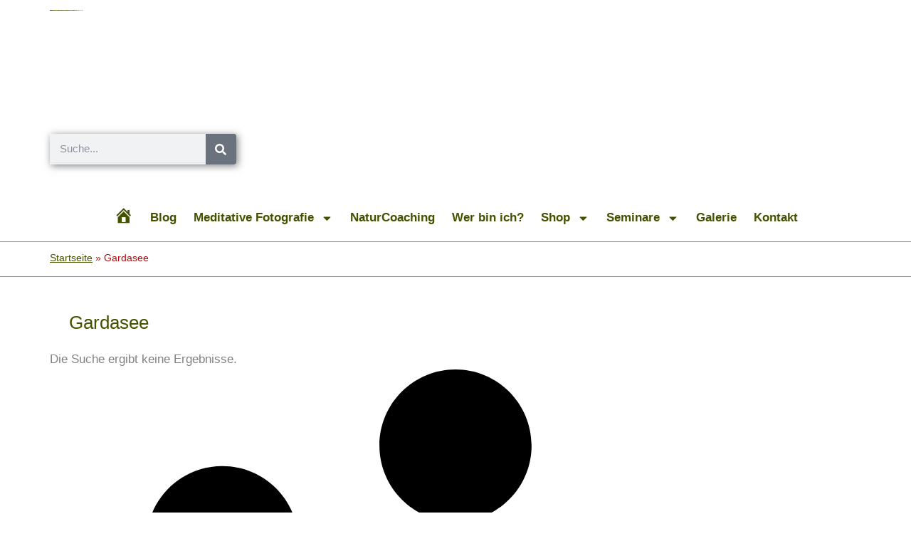

--- FILE ---
content_type: text/css
request_url: https://meditative-fotografie.de/wp-content/uploads/elementor/css/post-8.css?ver=1768877315
body_size: 341
content:
.elementor-kit-8{--e-global-color-primary:#91A437;--e-global-color-secondary:#AAA039;--e-global-color-text:#7A7A7A;--e-global-color-accent:#AA8E39;--e-global-color-5e66b47:#FFF7AA;--e-global-color-8dc2a36:#807615;--e-global-color-b872d5a:#6A7B15;--e-global-color-5d11391:#FFEAAA;--e-global-color-86e903a:#E8F6A4;--e-global-color-4d51d5e:#445200;--e-global-typography-primary-font-family:"Roboto";--e-global-typography-primary-font-weight:600;--e-global-typography-secondary-font-family:"Roboto Slab";--e-global-typography-secondary-font-weight:400;--e-global-typography-text-font-family:"Roboto";--e-global-typography-text-font-weight:400;--e-global-typography-accent-font-family:"Roboto";--e-global-typography-accent-font-weight:500;background-color:var( --e-global-color-astglobalcolor6 );}.elementor-kit-8 e-page-transition{background-color:#FFBC7D;}.elementor-kit-8 p{margin-block-end:14px;}.elementor-kit-8 a{color:var( --e-global-color-accent );text-decoration:underline;}.elementor-kit-8 a:hover{color:var( --e-global-color-primary );}.elementor-kit-8 h1{color:var( --e-global-color-4d51d5e );font-size:29px;line-height:1.4em;}.elementor-kit-8 h2{color:var( --e-global-color-4d51d5e );font-size:24px;font-style:normal;line-height:36px;}.elementor-kit-8 h3{color:var( --e-global-color-b872d5a );line-height:1.4em;}.elementor-kit-8 h4{color:var( --e-global-color-4d51d5e );}.elementor-section.elementor-section-boxed > .elementor-container{max-width:1140px;}.e-con{--container-max-width:1140px;}.elementor-widget:not(:last-child){margin-block-end:20px;}.elementor-element{--widgets-spacing:20px 20px;--widgets-spacing-row:20px;--widgets-spacing-column:20px;}{}h1.entry-title{display:var(--page-title-display);}@media(max-width:1024px){.elementor-section.elementor-section-boxed > .elementor-container{max-width:1024px;}.e-con{--container-max-width:1024px;}}@media(max-width:767px){.elementor-kit-8 h1{font-size:26px;line-height:1.2em;}.elementor-kit-8 h2{font-size:22px;line-height:1.4em;}.elementor-kit-8 h3{line-height:1.2em;}.elementor-section.elementor-section-boxed > .elementor-container{max-width:767px;}.e-con{--container-max-width:767px;}}

--- FILE ---
content_type: text/css
request_url: https://meditative-fotografie.de/wp-content/uploads/elementor/css/post-4174.css?ver=1768877893
body_size: 1644
content:
.elementor-4174 .elementor-element.elementor-element-7a7b701{--display:flex;--min-height:300px;--flex-direction:column;--container-widget-width:100%;--container-widget-height:initial;--container-widget-flex-grow:0;--container-widget-align-self:initial;--flex-wrap-mobile:wrap;--overlay-opacity:1;--margin-top:0px;--margin-bottom:-11px;--margin-left:0px;--margin-right:0px;--padding-top:0px;--padding-bottom:0px;--padding-left:0px;--padding-right:0px;}.elementor-4174 .elementor-element.elementor-element-7a7b701::before, .elementor-4174 .elementor-element.elementor-element-7a7b701 > .elementor-background-video-container::before, .elementor-4174 .elementor-element.elementor-element-7a7b701 > .e-con-inner > .elementor-background-video-container::before, .elementor-4174 .elementor-element.elementor-element-7a7b701 > .elementor-background-slideshow::before, .elementor-4174 .elementor-element.elementor-element-7a7b701 > .e-con-inner > .elementor-background-slideshow::before, .elementor-4174 .elementor-element.elementor-element-7a7b701 > .elementor-motion-effects-container > .elementor-motion-effects-layer::before{background-image:url("https://meditative-fotografie.de/wp-content/uploads/2025/03/header4.jpg");--background-overlay:'';background-position:top center;background-repeat:no-repeat;background-size:cover;}.elementor-4174 .elementor-element.elementor-element-7a7b701 > .elementor-shape-bottom svg, .elementor-4174 .elementor-element.elementor-element-7a7b701 > .e-con-inner > .elementor-shape-bottom svg{height:0px;}.elementor-widget-image .widget-image-caption{font-family:var( --e-global-typography-text-font-family ), Sans-serif;font-weight:var( --e-global-typography-text-font-weight );}.elementor-4174 .elementor-element.elementor-element-742bc4e > .elementor-widget-container{margin:0px 0px 0px 0px;}.elementor-4174 .elementor-element.elementor-element-742bc4e{text-align:start;}.elementor-4174 .elementor-element.elementor-element-742bc4e img{width:4%;height:1px;}.elementor-widget-search-form input[type="search"].elementor-search-form__input{font-family:var( --e-global-typography-text-font-family ), Sans-serif;font-weight:var( --e-global-typography-text-font-weight );}.elementor-widget-search-form .elementor-search-form__submit{font-family:var( --e-global-typography-text-font-family ), Sans-serif;font-weight:var( --e-global-typography-text-font-weight );}.elementor-4174 .elementor-element.elementor-element-29c910b > .elementor-widget-container{margin:160px 0px 0px 0px;padding:0px 0px 0px -8px;box-shadow:2px 2px 10px 0px rgba(0,0,0,0.5);}.elementor-4174 .elementor-element.elementor-element-29c910b.elementor-element{--align-self:flex-start;}.elementor-4174 .elementor-element.elementor-element-29c910b .elementor-search-form__container{min-height:43px;}.elementor-4174 .elementor-element.elementor-element-29c910b .elementor-search-form__submit{min-width:43px;}body:not(.rtl) .elementor-4174 .elementor-element.elementor-element-29c910b .elementor-search-form__icon{padding-left:calc(43px / 3);}body.rtl .elementor-4174 .elementor-element.elementor-element-29c910b .elementor-search-form__icon{padding-right:calc(43px / 3);}.elementor-4174 .elementor-element.elementor-element-29c910b .elementor-search-form__input, .elementor-4174 .elementor-element.elementor-element-29c910b.elementor-search-form--button-type-text .elementor-search-form__submit{padding-left:calc(43px / 3);padding-right:calc(43px / 3);}.elementor-4174 .elementor-element.elementor-element-29c910b:not(.elementor-search-form--skin-full_screen) .elementor-search-form__container{border-radius:3px;}.elementor-4174 .elementor-element.elementor-element-29c910b.elementor-search-form--skin-full_screen input[type="search"].elementor-search-form__input{border-radius:3px;}.elementor-4174 .elementor-element.elementor-element-5a38c79{--display:flex;--min-height:300px;--flex-direction:column;--container-widget-width:100%;--container-widget-height:initial;--container-widget-flex-grow:0;--container-widget-align-self:initial;--flex-wrap-mobile:wrap;--overlay-opacity:1;--margin-top:0px;--margin-bottom:-11px;--margin-left:0px;--margin-right:0px;--padding-top:0px;--padding-bottom:0px;--padding-left:0px;--padding-right:0px;}.elementor-4174 .elementor-element.elementor-element-5a38c79:not(.elementor-motion-effects-element-type-background), .elementor-4174 .elementor-element.elementor-element-5a38c79 > .elementor-motion-effects-container > .elementor-motion-effects-layer{background-color:var( --e-global-color-astglobalcolor6 );}.elementor-4174 .elementor-element.elementor-element-5a38c79::before, .elementor-4174 .elementor-element.elementor-element-5a38c79 > .elementor-background-video-container::before, .elementor-4174 .elementor-element.elementor-element-5a38c79 > .e-con-inner > .elementor-background-video-container::before, .elementor-4174 .elementor-element.elementor-element-5a38c79 > .elementor-background-slideshow::before, .elementor-4174 .elementor-element.elementor-element-5a38c79 > .e-con-inner > .elementor-background-slideshow::before, .elementor-4174 .elementor-element.elementor-element-5a38c79 > .elementor-motion-effects-container > .elementor-motion-effects-layer::before{background-image:url("https://meditative-fotografie.de/wp-content/uploads/2025/03/header.jpg");--background-overlay:'';background-position:top center;background-repeat:no-repeat;background-size:cover;}.elementor-4174 .elementor-element.elementor-element-5a38c79 > .elementor-shape-bottom svg, .elementor-4174 .elementor-element.elementor-element-5a38c79 > .e-con-inner > .elementor-shape-bottom svg{height:32px;}.elementor-widget-heading .elementor-heading-title{font-family:var( --e-global-typography-primary-font-family ), Sans-serif;font-weight:var( --e-global-typography-primary-font-weight );}.elementor-4174 .elementor-element.elementor-element-716bd14 > .elementor-widget-container{margin:109px 0px 0px 273px;padding:0px 0px 0px -8px;box-shadow:2px 2px 10px 0px rgba(0,0,0,0.5);}.elementor-4174 .elementor-element.elementor-element-716bd14.elementor-element{--align-self:center;}.elementor-4174 .elementor-element.elementor-element-716bd14 .elementor-search-form__container{min-height:43px;}.elementor-4174 .elementor-element.elementor-element-716bd14 .elementor-search-form__submit{min-width:43px;}body:not(.rtl) .elementor-4174 .elementor-element.elementor-element-716bd14 .elementor-search-form__icon{padding-left:calc(43px / 3);}body.rtl .elementor-4174 .elementor-element.elementor-element-716bd14 .elementor-search-form__icon{padding-right:calc(43px / 3);}.elementor-4174 .elementor-element.elementor-element-716bd14 .elementor-search-form__input, .elementor-4174 .elementor-element.elementor-element-716bd14.elementor-search-form--button-type-text .elementor-search-form__submit{padding-left:calc(43px / 3);padding-right:calc(43px / 3);}.elementor-4174 .elementor-element.elementor-element-716bd14:not(.elementor-search-form--skin-full_screen) .elementor-search-form__container{border-radius:3px;}.elementor-4174 .elementor-element.elementor-element-716bd14.elementor-search-form--skin-full_screen input[type="search"].elementor-search-form__input{border-radius:3px;}.elementor-4174 .elementor-element.elementor-element-a41b89b{--display:flex;--flex-direction:column;--container-widget-width:100%;--container-widget-height:initial;--container-widget-flex-grow:0;--container-widget-align-self:initial;--flex-wrap-mobile:wrap;--overlay-opacity:1;--margin-top:-27px;--margin-bottom:0px;--margin-left:0px;--margin-right:0px;}.elementor-4174 .elementor-element.elementor-element-a41b89b::before, .elementor-4174 .elementor-element.elementor-element-a41b89b > .elementor-background-video-container::before, .elementor-4174 .elementor-element.elementor-element-a41b89b > .e-con-inner > .elementor-background-video-container::before, .elementor-4174 .elementor-element.elementor-element-a41b89b > .elementor-background-slideshow::before, .elementor-4174 .elementor-element.elementor-element-a41b89b > .e-con-inner > .elementor-background-slideshow::before, .elementor-4174 .elementor-element.elementor-element-a41b89b > .elementor-motion-effects-container > .elementor-motion-effects-layer::before{background-color:#FFFFFF;--background-overlay:'';}.elementor-widget-nav-menu .elementor-nav-menu .elementor-item{font-family:var( --e-global-typography-primary-font-family ), Sans-serif;font-weight:var( --e-global-typography-primary-font-weight );}.elementor-widget-nav-menu .elementor-nav-menu--dropdown .elementor-item, .elementor-widget-nav-menu .elementor-nav-menu--dropdown  .elementor-sub-item{font-family:var( --e-global-typography-accent-font-family ), Sans-serif;font-weight:var( --e-global-typography-accent-font-weight );}.elementor-4174 .elementor-element.elementor-element-50a4ca3 .elementor-menu-toggle{margin:0 auto;background-color:#E1D8C3;}.elementor-4174 .elementor-element.elementor-element-50a4ca3 .elementor-nav-menu .elementor-item{font-weight:600;text-decoration:none;}.elementor-4174 .elementor-element.elementor-element-50a4ca3 .elementor-nav-menu--main .elementor-item{color:var( --e-global-color-4d51d5e );fill:var( --e-global-color-4d51d5e );padding-left:12px;padding-right:12px;}.elementor-4174 .elementor-element.elementor-element-50a4ca3 .elementor-nav-menu--main .elementor-item:hover,
					.elementor-4174 .elementor-element.elementor-element-50a4ca3 .elementor-nav-menu--main .elementor-item.elementor-item-active,
					.elementor-4174 .elementor-element.elementor-element-50a4ca3 .elementor-nav-menu--main .elementor-item.highlighted,
					.elementor-4174 .elementor-element.elementor-element-50a4ca3 .elementor-nav-menu--main .elementor-item:focus{color:#B61F1F;fill:#B61F1F;}.elementor-4174 .elementor-element.elementor-element-50a4ca3 .elementor-nav-menu--main .elementor-item.elementor-item-active{color:#B61F1F;}.elementor-4174 .elementor-element.elementor-element-50a4ca3{--e-nav-menu-horizontal-menu-item-margin:calc( 0px / 2 );}.elementor-4174 .elementor-element.elementor-element-50a4ca3 .elementor-nav-menu--main:not(.elementor-nav-menu--layout-horizontal) .elementor-nav-menu > li:not(:last-child){margin-bottom:0px;}.elementor-4174 .elementor-element.elementor-element-50a4ca3 .elementor-nav-menu--dropdown a:hover,
					.elementor-4174 .elementor-element.elementor-element-50a4ca3 .elementor-nav-menu--dropdown a:focus,
					.elementor-4174 .elementor-element.elementor-element-50a4ca3 .elementor-nav-menu--dropdown a.elementor-item-active,
					.elementor-4174 .elementor-element.elementor-element-50a4ca3 .elementor-nav-menu--dropdown a.highlighted,
					.elementor-4174 .elementor-element.elementor-element-50a4ca3 .elementor-menu-toggle:hover,
					.elementor-4174 .elementor-element.elementor-element-50a4ca3 .elementor-menu-toggle:focus{color:var( --e-global-color-astglobalcolor6 );}.elementor-4174 .elementor-element.elementor-element-50a4ca3 .elementor-nav-menu--dropdown a:hover,
					.elementor-4174 .elementor-element.elementor-element-50a4ca3 .elementor-nav-menu--dropdown a:focus,
					.elementor-4174 .elementor-element.elementor-element-50a4ca3 .elementor-nav-menu--dropdown a.elementor-item-active,
					.elementor-4174 .elementor-element.elementor-element-50a4ca3 .elementor-nav-menu--dropdown a.highlighted{background-color:var( --e-global-color-astglobalcolor5 );}.elementor-4174 .elementor-element.elementor-element-50a4ca3 .elementor-nav-menu--dropdown .elementor-item, .elementor-4174 .elementor-element.elementor-element-50a4ca3 .elementor-nav-menu--dropdown  .elementor-sub-item{font-size:16px;font-weight:500;text-decoration:none;}.elementor-4174 .elementor-element.elementor-element-50a4ca3 .elementor-nav-menu--dropdown{border-style:solid;border-width:1px 1px 1px 1px;border-color:var( --e-global-color-secondary );}.elementor-4174 .elementor-element.elementor-element-50a4ca3 .elementor-nav-menu--dropdown li:not(:last-child){border-style:solid;border-bottom-width:1px;}.elementor-4174 .elementor-element.elementor-element-50a4ca3 div.elementor-menu-toggle:hover, .elementor-4174 .elementor-element.elementor-element-50a4ca3 div.elementor-menu-toggle:focus{color:var( --e-global-color-astglobalcolor3 );}.elementor-4174 .elementor-element.elementor-element-50a4ca3 div.elementor-menu-toggle:hover svg, .elementor-4174 .elementor-element.elementor-element-50a4ca3 div.elementor-menu-toggle:focus svg{fill:var( --e-global-color-astglobalcolor3 );}.elementor-4174 .elementor-element.elementor-element-50a4ca3 .elementor-menu-toggle:hover, .elementor-4174 .elementor-element.elementor-element-50a4ca3 .elementor-menu-toggle:focus{background-color:#E1D8C3;}.elementor-4174 .elementor-element.elementor-element-47812a8{--display:flex;--min-height:0px;--flex-direction:column;--container-widget-width:calc( ( 1 - var( --container-widget-flex-grow ) ) * 100% );--container-widget-height:initial;--container-widget-flex-grow:0;--container-widget-align-self:initial;--flex-wrap-mobile:wrap;--align-items:flex-start;--overlay-opacity:0;border-style:solid;--border-style:solid;border-width:1px 0px 1px 0px;--border-top-width:1px;--border-right-width:0px;--border-bottom-width:1px;--border-left-width:0px;border-color:var( --e-global-color-astglobalcolor7 );--border-color:var( --e-global-color-astglobalcolor7 );--margin-top:0px;--margin-bottom:16px;--margin-left:0px;--margin-right:0px;--padding-top:0px;--padding-bottom:0px;--padding-left:0px;--padding-right:0px;}.elementor-4174 .elementor-element.elementor-element-47812a8::before, .elementor-4174 .elementor-element.elementor-element-47812a8 > .elementor-background-video-container::before, .elementor-4174 .elementor-element.elementor-element-47812a8 > .e-con-inner > .elementor-background-video-container::before, .elementor-4174 .elementor-element.elementor-element-47812a8 > .elementor-background-slideshow::before, .elementor-4174 .elementor-element.elementor-element-47812a8 > .e-con-inner > .elementor-background-slideshow::before, .elementor-4174 .elementor-element.elementor-element-47812a8 > .elementor-motion-effects-container > .elementor-motion-effects-layer::before{background-color:var( --e-global-color-astglobalcolor6 );--background-overlay:'';}.elementor-4174 .elementor-element.elementor-element-47812a8.e-con{--align-self:center;}.elementor-widget-breadcrumbs{font-family:var( --e-global-typography-secondary-font-family ), Sans-serif;font-weight:var( --e-global-typography-secondary-font-weight );}.elementor-4174 .elementor-element.elementor-element-76d1e15 > .elementor-widget-container{margin:11px 0px 0px 0px;}.elementor-4174 .elementor-element.elementor-element-76d1e15{color:#B00D0D;}.elementor-4174 .elementor-element.elementor-element-76d1e15 a{color:var( --e-global-color-4d51d5e );}.elementor-4174 .elementor-element.elementor-element-76d1e15 a:hover{color:#E92020;}.elementor-4174 .elementor-element.elementor-element-e067ac4{--display:flex;--flex-direction:column;--container-widget-width:100%;--container-widget-height:initial;--container-widget-flex-grow:0;--container-widget-align-self:initial;--flex-wrap-mobile:wrap;}.elementor-theme-builder-content-area{height:400px;}.elementor-location-header:before, .elementor-location-footer:before{content:"";display:table;clear:both;}@media(max-width:1024px){.elementor-4174 .elementor-element.elementor-element-7a7b701{--min-height:0px;}.elementor-4174 .elementor-element.elementor-element-742bc4e > .elementor-widget-container{margin:32px 0px 0px 55px;}.elementor-4174 .elementor-element.elementor-element-29c910b > .elementor-widget-container{margin:27px 0px 16px 115px;}.elementor-4174 .elementor-element.elementor-element-5a38c79{--min-height:0px;}.elementor-4174 .elementor-element.elementor-element-716bd14 > .elementor-widget-container{margin:101px 0px 16px 0px;}.elementor-4174 .elementor-element.elementor-element-a41b89b{--margin-top:0px;--margin-bottom:0px;--margin-left:0px;--margin-right:0px;}.elementor-4174 .elementor-element.elementor-element-47812a8{--padding-top:0px;--padding-bottom:0px;--padding-left:35px;--padding-right:0px;}}@media(max-width:767px){.elementor-4174 .elementor-element.elementor-element-7a7b701{--min-height:0px;}.elementor-4174 .elementor-element.elementor-element-742bc4e{width:var( --container-widget-width, 300px );max-width:300px;--container-widget-width:300px;--container-widget-flex-grow:0;}.elementor-4174 .elementor-element.elementor-element-742bc4e > .elementor-widget-container{margin:31px 0px 18px 14px;padding:0px 0px 45px 0px;}.elementor-4174 .elementor-element.elementor-element-29c910b > .elementor-widget-container{margin:39px 0px 16px 0px;}.elementor-4174 .elementor-element.elementor-element-5a38c79:not(.elementor-motion-effects-element-type-background), .elementor-4174 .elementor-element.elementor-element-5a38c79 > .elementor-motion-effects-container > .elementor-motion-effects-layer{background-image:url("https://meditative-fotografie.de/wp-content/uploads/2025/03/header3k.jpg");background-position:top center;background-repeat:no-repeat;background-size:cover;}.elementor-4174 .elementor-element.elementor-element-5a38c79::before, .elementor-4174 .elementor-element.elementor-element-5a38c79 > .elementor-background-video-container::before, .elementor-4174 .elementor-element.elementor-element-5a38c79 > .e-con-inner > .elementor-background-video-container::before, .elementor-4174 .elementor-element.elementor-element-5a38c79 > .elementor-background-slideshow::before, .elementor-4174 .elementor-element.elementor-element-5a38c79 > .e-con-inner > .elementor-background-slideshow::before, .elementor-4174 .elementor-element.elementor-element-5a38c79 > .elementor-motion-effects-container > .elementor-motion-effects-layer::before{background-image:url("https://meditative-fotografie.de/wp-content/uploads/2025/03/header3k.jpg");}.elementor-4174 .elementor-element.elementor-element-5a38c79{--width:100%;--min-height:0px;--align-items:center;--container-widget-width:calc( ( 1 - var( --container-widget-flex-grow ) ) * 100% );--margin-top:0px;--margin-bottom:8px;--margin-left:0px;--margin-right:0px;--padding-top:0px;--padding-bottom:0px;--padding-left:0px;--padding-right:0px;}.elementor-4174 .elementor-element.elementor-element-5a38c79 > .elementor-shape-bottom svg, .elementor-4174 .elementor-element.elementor-element-5a38c79 > .e-con-inner > .elementor-shape-bottom svg{height:0px;}.elementor-4174 .elementor-element.elementor-element-5a38c79.e-con{--flex-grow:0;--flex-shrink:1;}.elementor-4174 .elementor-element.elementor-element-26b376a > .elementor-widget-container{margin:41px 0px 0px 0px;}.elementor-4174 .elementor-element.elementor-element-716bd14 > .elementor-widget-container{margin:0px 0px 20px 0px;}.elementor-4174 .elementor-element.elementor-element-50a4ca3{--nav-menu-icon-size:34px;}.elementor-4174 .elementor-element.elementor-element-76d1e15 > .elementor-widget-container{margin:0px 0px 0px 17px;}}

--- FILE ---
content_type: text/css
request_url: https://meditative-fotografie.de/wp-content/uploads/elementor/css/post-3579.css?ver=1768877315
body_size: 706
content:
.elementor-3579 .elementor-element.elementor-element-633a465{--display:flex;--flex-direction:row;--container-widget-width:initial;--container-widget-height:100%;--container-widget-flex-grow:1;--container-widget-align-self:stretch;--flex-wrap-mobile:wrap;--gap:0px 20px;--row-gap:0px;--column-gap:20px;--overlay-opacity:1;}.elementor-3579 .elementor-element.elementor-element-633a465::before, .elementor-3579 .elementor-element.elementor-element-633a465 > .elementor-background-video-container::before, .elementor-3579 .elementor-element.elementor-element-633a465 > .e-con-inner > .elementor-background-video-container::before, .elementor-3579 .elementor-element.elementor-element-633a465 > .elementor-background-slideshow::before, .elementor-3579 .elementor-element.elementor-element-633a465 > .e-con-inner > .elementor-background-slideshow::before, .elementor-3579 .elementor-element.elementor-element-633a465 > .elementor-motion-effects-container > .elementor-motion-effects-layer::before{background-color:#E4E4E4;--background-overlay:'';}.elementor-3579 .elementor-element.elementor-element-f21fc0b{--display:flex;--flex-direction:column;--container-widget-width:100%;--container-widget-height:initial;--container-widget-flex-grow:0;--container-widget-align-self:initial;--flex-wrap-mobile:wrap;--overlay-opacity:0.5;border-style:none;--border-style:none;--padding-top:25px;--padding-bottom:25px;--padding-left:25px;--padding-right:25px;}.elementor-3579 .elementor-element.elementor-element-f21fc0b::before, .elementor-3579 .elementor-element.elementor-element-f21fc0b > .elementor-background-video-container::before, .elementor-3579 .elementor-element.elementor-element-f21fc0b > .e-con-inner > .elementor-background-video-container::before, .elementor-3579 .elementor-element.elementor-element-f21fc0b > .elementor-background-slideshow::before, .elementor-3579 .elementor-element.elementor-element-f21fc0b > .e-con-inner > .elementor-background-slideshow::before, .elementor-3579 .elementor-element.elementor-element-f21fc0b > .elementor-motion-effects-container > .elementor-motion-effects-layer::before{background-color:var( --e-global-color-astglobalcolor6 );--background-overlay:'';}.elementor-widget-text-editor{font-family:var( --e-global-typography-text-font-family ), Sans-serif;font-weight:var( --e-global-typography-text-font-weight );}.elementor-3579 .elementor-element.elementor-element-6e1a08e > .elementor-widget-container{background-color:#D4CB6A00;margin:0px 0px -18px 0px;padding:0px 0px 0px 0px;border-style:solid;border-width:0px 0px 1px 0px;border-radius:0px 0px 0px 0px;}.elementor-3579 .elementor-element.elementor-element-6e1a08e{font-size:20px;font-weight:400;}.elementor-widget-image .widget-image-caption{font-family:var( --e-global-typography-text-font-family ), Sans-serif;font-weight:var( --e-global-typography-text-font-weight );}.elementor-3579 .elementor-element.elementor-element-bc623b2{text-align:start;}.elementor-3579 .elementor-element.elementor-element-20724bb{font-size:16px;font-weight:400;color:var( --e-global-color-astglobalcolor6 );}.elementor-3579 .elementor-element.elementor-element-92e917f{--display:flex;--flex-direction:column;--container-widget-width:100%;--container-widget-height:initial;--container-widget-flex-grow:0;--container-widget-align-self:initial;--flex-wrap-mobile:wrap;--overlay-opacity:0.5;border-style:none;--border-style:none;--padding-top:25px;--padding-bottom:25px;--padding-left:25px;--padding-right:25px;}.elementor-3579 .elementor-element.elementor-element-92e917f::before, .elementor-3579 .elementor-element.elementor-element-92e917f > .elementor-background-video-container::before, .elementor-3579 .elementor-element.elementor-element-92e917f > .e-con-inner > .elementor-background-video-container::before, .elementor-3579 .elementor-element.elementor-element-92e917f > .elementor-background-slideshow::before, .elementor-3579 .elementor-element.elementor-element-92e917f > .e-con-inner > .elementor-background-slideshow::before, .elementor-3579 .elementor-element.elementor-element-92e917f > .elementor-motion-effects-container > .elementor-motion-effects-layer::before{background-color:var( --e-global-color-astglobalcolor6 );--background-overlay:'';}.elementor-3579 .elementor-element.elementor-element-9945eb8 > .elementor-widget-container{background-color:#D4CB6A00;margin:0px 0px -18px 0px;padding:0px 0px 0px 0px;border-style:solid;border-width:0px 0px 1px 0px;border-radius:0px 0px 0px 0px;}.elementor-3579 .elementor-element.elementor-element-9945eb8{font-size:20px;font-weight:400;}.elementor-3579 .elementor-element.elementor-element-9dc2c2f > .elementor-widget-container{background-color:#D4CB6A00;margin:0px 0px -18px 0px;padding:0px 0px 0px 0px;border-style:solid;border-width:0px 0px 1px 0px;border-radius:0px 0px 0px 0px;}.elementor-3579 .elementor-element.elementor-element-9dc2c2f{font-size:20px;font-weight:400;}.elementor-widget-nav-menu .elementor-nav-menu .elementor-item{font-family:var( --e-global-typography-primary-font-family ), Sans-serif;font-weight:var( --e-global-typography-primary-font-weight );}.elementor-widget-nav-menu .elementor-nav-menu--dropdown .elementor-item, .elementor-widget-nav-menu .elementor-nav-menu--dropdown  .elementor-sub-item{font-family:var( --e-global-typography-accent-font-family ), Sans-serif;font-weight:var( --e-global-typography-accent-font-weight );}.elementor-3579 .elementor-element.elementor-element-497232b .elementor-menu-toggle{margin:0 auto;}.elementor-3579 .elementor-element.elementor-element-497232b .elementor-nav-menu .elementor-item{font-weight:500;line-height:4px;}.elementor-3579 .elementor-element.elementor-element-497232b .elementor-nav-menu--main .elementor-item{color:var( --e-global-color-text );fill:var( --e-global-color-text );}.elementor-3579 .elementor-element.elementor-element-3fe7f41{--display:flex;--flex-direction:column;--container-widget-width:100%;--container-widget-height:initial;--container-widget-flex-grow:0;--container-widget-align-self:initial;--flex-wrap-mobile:wrap;--overlay-opacity:0.5;border-style:none;--border-style:none;--padding-top:25px;--padding-bottom:25px;--padding-left:25px;--padding-right:25px;}.elementor-3579 .elementor-element.elementor-element-3fe7f41::before, .elementor-3579 .elementor-element.elementor-element-3fe7f41 > .elementor-background-video-container::before, .elementor-3579 .elementor-element.elementor-element-3fe7f41 > .e-con-inner > .elementor-background-video-container::before, .elementor-3579 .elementor-element.elementor-element-3fe7f41 > .elementor-background-slideshow::before, .elementor-3579 .elementor-element.elementor-element-3fe7f41 > .e-con-inner > .elementor-background-slideshow::before, .elementor-3579 .elementor-element.elementor-element-3fe7f41 > .elementor-motion-effects-container > .elementor-motion-effects-layer::before{background-color:var( --e-global-color-astglobalcolor6 );--background-overlay:'';}.elementor-3579 .elementor-element.elementor-element-6ac1b2b > .elementor-widget-container{background-color:#D4CB6A00;margin:0px 0px -18px 0px;padding:0px 0px 0px 0px;border-style:solid;border-width:0px 0px 1px 0px;border-radius:0px 0px 0px 0px;}.elementor-3579 .elementor-element.elementor-element-6ac1b2b{font-size:20px;font-weight:400;}.elementor-3579 .elementor-element.elementor-element-2e2cc83{--display:flex;--flex-direction:column;--container-widget-width:100%;--container-widget-height:initial;--container-widget-flex-grow:0;--container-widget-align-self:initial;--flex-wrap-mobile:wrap;border-style:dotted;--border-style:dotted;border-width:1px 0px 0px 0px;--border-top-width:1px;--border-right-width:0px;--border-bottom-width:0px;--border-left-width:0px;border-color:var( --e-global-color-8dc2a36 );--border-color:var( --e-global-color-8dc2a36 );--margin-top:13px;--margin-bottom:0px;--margin-left:0px;--margin-right:0px;}.elementor-theme-builder-content-area{height:400px;}.elementor-location-header:before, .elementor-location-footer:before{content:"";display:table;clear:both;}@media(min-width:768px){.elementor-3579 .elementor-element.elementor-element-f21fc0b{--width:30%;}.elementor-3579 .elementor-element.elementor-element-92e917f{--width:30%;}.elementor-3579 .elementor-element.elementor-element-3fe7f41{--width:30%;}}

--- FILE ---
content_type: text/css
request_url: https://meditative-fotografie.de/wp-content/uploads/elementor/css/post-3166.css?ver=1768878290
body_size: 581
content:
.elementor-3166 .elementor-element.elementor-element-5ee01ea2{--display:flex;--flex-direction:column;--container-widget-width:100%;--container-widget-height:initial;--container-widget-flex-grow:0;--container-widget-align-self:initial;--flex-wrap-mobile:wrap;}.elementor-widget-theme-archive-title .elementor-heading-title{font-family:var( --e-global-typography-primary-font-family ), Sans-serif;font-weight:var( --e-global-typography-primary-font-weight );}.elementor-3166 .elementor-element.elementor-element-5cc4f2d9 > .elementor-widget-container{padding:0px 0px 0px 27px;}.elementor-3166 .elementor-element.elementor-element-5cc4f2d9 .elementor-heading-title{font-family:"Trebuchet MS", Sans-serif;font-size:26px;font-weight:400;}.elementor-3166 .elementor-element.elementor-element-472c8427{--display:flex;--flex-direction:column;--container-widget-width:100%;--container-widget-height:initial;--container-widget-flex-grow:0;--container-widget-align-self:initial;--flex-wrap-mobile:wrap;--margin-top:0px;--margin-bottom:8px;--margin-left:0px;--margin-right:0px;}.elementor-widget-archive-posts .elementor-post__title, .elementor-widget-archive-posts .elementor-post__title a{font-family:var( --e-global-typography-primary-font-family ), Sans-serif;font-weight:var( --e-global-typography-primary-font-weight );}.elementor-widget-archive-posts .elementor-post__meta-data{font-family:var( --e-global-typography-secondary-font-family ), Sans-serif;font-weight:var( --e-global-typography-secondary-font-weight );}.elementor-widget-archive-posts .elementor-post__excerpt p{font-family:var( --e-global-typography-text-font-family ), Sans-serif;font-weight:var( --e-global-typography-text-font-weight );}.elementor-widget-archive-posts a.elementor-post__read-more{font-family:var( --e-global-typography-accent-font-family ), Sans-serif;font-weight:var( --e-global-typography-accent-font-weight );}.elementor-widget-archive-posts .elementor-post__card .elementor-post__badge{font-family:var( --e-global-typography-accent-font-family ), Sans-serif;font-weight:var( --e-global-typography-accent-font-weight );}.elementor-widget-archive-posts .elementor-pagination{font-family:var( --e-global-typography-secondary-font-family ), Sans-serif;font-weight:var( --e-global-typography-secondary-font-weight );}.elementor-widget-archive-posts .elementor-button{font-family:var( --e-global-typography-accent-font-family ), Sans-serif;font-weight:var( --e-global-typography-accent-font-weight );}.elementor-widget-archive-posts .e-load-more-message{font-family:var( --e-global-typography-secondary-font-family ), Sans-serif;font-weight:var( --e-global-typography-secondary-font-weight );}.elementor-widget-archive-posts .elementor-posts-nothing-found{font-family:var( --e-global-typography-text-font-family ), Sans-serif;font-weight:var( --e-global-typography-text-font-weight );}.elementor-3166 .elementor-element.elementor-element-7ff541e4{--item-display:flex;--read-more-alignment:1;--grid-row-gap:14px;--grid-column-gap:14px;}.elementor-3166 .elementor-element.elementor-element-7ff541e4 > .elementor-widget-container{background-color:var( --e-global-color-astglobalcolor6 );border-style:none;border-radius:0px 0px 0px 0px;}.elementor-3166 .elementor-element.elementor-element-7ff541e4 .elementor-posts-container .elementor-post__thumbnail{padding-bottom:calc( 0.66 * 100% );}.elementor-3166 .elementor-element.elementor-element-7ff541e4:after{content:"0.66";}.elementor-3166 .elementor-element.elementor-element-7ff541e4 .elementor-post__thumbnail__link{width:100%;}.elementor-3166 .elementor-element.elementor-element-7ff541e4 .elementor-post__meta-data span + span:before{content:"•";}.elementor-3166 .elementor-element.elementor-element-7ff541e4 .elementor-post__card{background-color:var( --e-global-color-astglobalcolor6 );border-color:var( --e-global-color-4d51d5e );border-width:1px;border-radius:8px;}.elementor-3166 .elementor-element.elementor-element-7ff541e4 .elementor-post__text{margin-top:0px;}.elementor-3166 .elementor-element.elementor-element-7ff541e4 .elementor-post__badge{right:0;}.elementor-3166 .elementor-element.elementor-element-7ff541e4 .elementor-post__card .elementor-post__badge{border-radius:0px;font-size:11px;margin:20px;}.elementor-3166 .elementor-element.elementor-element-7ff541e4 .elementor-post__title, .elementor-3166 .elementor-element.elementor-element-7ff541e4 .elementor-post__title a{font-size:14px;font-weight:600;}.elementor-3166 .elementor-element.elementor-element-7ff541e4 .elementor-button{fill:var( --e-global-color-86e903a );color:var( --e-global-color-86e903a );}body.elementor-page-3166:not(.elementor-motion-effects-element-type-background), body.elementor-page-3166 > .elementor-motion-effects-container > .elementor-motion-effects-layer{background-color:#FFFFFF;}@media(max-width:767px){.elementor-3166 .elementor-element.elementor-element-7ff541e4 .elementor-posts-container .elementor-post__thumbnail{padding-bottom:calc( 0.5 * 100% );}.elementor-3166 .elementor-element.elementor-element-7ff541e4:after{content:"0.5";}.elementor-3166 .elementor-element.elementor-element-7ff541e4 .elementor-post__thumbnail__link{width:100%;}}